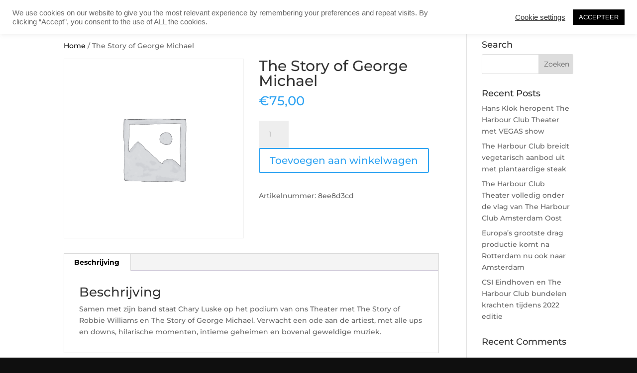

--- FILE ---
content_type: text/css
request_url: https://theharbourclub.com/wp-content/et-cache/global/et-divi-customizer-global.min.css?ver=1769768778
body_size: 1616
content:
a{color:#000000}#main-header .nav li ul a{color:rgba(0,0,0,0.7)}.footer-widget .et_pb_widget div,.footer-widget .et_pb_widget ul,.footer-widget .et_pb_widget ol,.footer-widget .et_pb_widget label{line-height:1.7em}#et-footer-nav .bottom-nav li.current-menu-item a{color:#2ea3f2}body .et_pb_bg_layout_light.et_pb_button:hover,body .et_pb_bg_layout_light .et_pb_button:hover,body .et_pb_button:hover{border-radius:0px}.woocommerce a.button.alt:hover,.woocommerce-page a.button.alt:hover,.woocommerce button.button.alt:hover,.woocommerce button.button.alt.disabled:hover,.woocommerce-page button.button.alt:hover,.woocommerce-page button.button.alt.disabled:hover,.woocommerce input.button.alt:hover,.woocommerce-page input.button.alt:hover,.woocommerce #respond input#submit.alt:hover,.woocommerce-page #respond input#submit.alt:hover,.woocommerce #content input.button.alt:hover,.woocommerce-page #content input.button.alt:hover,.woocommerce a.button:hover,.woocommerce-page a.button:hover,.woocommerce button.button:hover,.woocommerce-page button.button:hover,.woocommerce input.button:hover,.woocommerce-page input.button:hover,.woocommerce #respond input#submit:hover,.woocommerce-page #respond input#submit:hover,.woocommerce #content input.button:hover,.woocommerce-page #content input.button:hover{border-radius:0px}@media only screen and (min-width:981px){.et_header_style_centered.et_hide_primary_logo #main-header:not(.et-fixed-header) .logo_container,.et_header_style_centered.et_hide_fixed_logo #main-header.et-fixed-header .logo_container{height:11.88px}}@media only screen and (min-width:1350px){.et_pb_row{padding:27px 0}.et_pb_section{padding:54px 0}.single.et_pb_pagebuilder_layout.et_full_width_page .et_post_meta_wrapper{padding-top:81px}.et_pb_fullwidth_section{padding:0}}	h1,h2,h3,h4,h5,h6{font-family:'Montserrat',Helvetica,Arial,Lucida,sans-serif}body,input,textarea,select{font-family:'Montserrat',Helvetica,Arial,Lucida,sans-serif}.fa{padding:10px;font-size:20px;width:40px;border-radius:3px;text-align:center;text-decoration:none;margin:5px 2px}.fa-facebook,.fa-instagram,.fa-linkedin{background:white;color:black}body{background-color:#0f0f0f}#main-header{display:none}#main-footer{display:none}#et-main-area{margin-top:-80px}#page-container{padding-top:80px!important}@media only screen and (min-width:980px){.tr_two_col .et_pb_column .et_pb_salvattore_content[data-columns]::before{content:'2 .column.size-1of2'!important}.tr_two_col .et_pb_column .column.size-1of2{width:44%!important;margin-right:6%}}@media only screen and (max-width:980px){.tr_two_col .et_pb_column .et_pb_salvattore_content[data-columns]::before{content:'2 .column.size-1of2'!important}.tr_two_col .et_pb_column .column.size-1of2{width:100%!important;margin-right:0%}}.et_pb_post{position:relative}.et_pb_post .entry-title a:after{position:absolute;display:block;content:"";width:100%;height:100%;left:0;top:0}.column.size-1of2:hover{cursor:pointer}@media only screen and (max-width:1325px) and (min-width:1px){.footerweglot .et_pb_menu__menu{display:block!important}.footerweglot #et_mobile_nav_menu,.footerweglot .et_mobile_nav_menu{display:none!important}.footerweglot .et_pb_menu__wrap{flex:0!important}}@media only screen and (max-width:1365px){.et_pb_fullwidth_menu .et_pb_menu__menu{display:none!important}.et_mobile_nav_menu{display:block;text-align:left!important;padding-top:8px}}@media only screen and (max-width:980px){.et_mobile_nav_menu{padding-top:0px}}.et_mobile_menu{overflow:scroll!important;max-height:84vh}.message{Display:none}@media only screen and (max-width:980px){.two-columns .et_pb_column{width:33%!important}}@media only screen and (max-width:479px){.two-columns .et_pb_column{width:50%!important}}.tribe-theme-twentytwentyone .tribe-common button{color:#fff!important}.tribe-events .tribe-events-calendar-list__event-date-tag-weekday{color:#fff!important}.tribe-common .tribe-common-h5{color:#fff!important}.tribe-common--breakpoint-medium.tribe-common .tribe-common-b2{color:#fff!important}.tribe-common--breakpoint-medium.tribe-events .tribe-events-c-messages__message-list{color:#fff!important}.tribe-common .tribe-common-b2{color:#b3b1b1!important}.tribe-common .tribe-common-h3{color:#fff!important}.tribe-block__venue .tribe-block__venue__meta .tribe-block__venue__address,.tribe-block__venue .tribe-block__venue__meta .tribe-block__venue__phone,.tribe-block__venue .tribe-block__venue__meta .tribe-block__venue__website{color:#fff!important}.tribe-block__venue__name h3{color:#fff!important}a .et-db #et-boc .et-l a{color:#fff!important}.tribe-common .tribe-common-c-btn-border-small,.tribe-common a.tribe-common-c-btn-border-small{color:#5d5d5d!important}.tribe-filter-bar-c-pill__pill-label{color:#5d5d5d!important}.tribe-events-c-ical__link{color:#5d5d5d!important}#jobs-right-panel .et_pb_blurb_content{position:initial!important}@media all and (max-width:767px){#jobs-text{display:none!important}#newsletter{width:100%!important}#jobs .et_pb_row,#newsletter .et_pb_row{width:100%!important;padding-left:20px!important;padding-right:20px!important}}.tags{display:flex;flex-direction:row;align-items:flex-start;padding:0px;gap:16px}.tags .tag{display:flex;flex-direction:row;align-items:flex-start;padding:8px 24px;gap:8px;background:black;border-radius:8px;flex:none;order:0;flex-grow:0;font-family:'Montserrat';font-style:normal;font-weight:700;font-size:12px;line-height:24px;text-transform:uppercase;color:#ffffff}.select2-container--open .select2-dropdown{margin-top:40px!important}#jobs-slider .et_pb_slide_0{background-image:linear-gradient(180deg,rgba(15,15,15,1) 0%,rgba(15,15,15,.1) 20%,rgba(15,15,15,.2) 80%,rgba(15,15,15,1) 100%),url(https://theharbourclub.com/wp-content/uploads/2022/10/pexels-rene-asmussen-2544829-2.jpg)!important}.et_pb_fullwidth_menu .et_pb_menu__menu,.et_pb_fullwidth_menu .et_pb_menu__menu>nav,.et_pb_fullwidth_menu .et_pb_menu__menu>nav>ul{margin-right:2px}.footer-menu-flex .et_pb_menu__menu{display:block!important}.footer-menu-flex .et_mobile_nav_menu{display:none!important}.footer-menu-flex.et_pb_menu .et_pb_menu__wrap{justify-content:end}.flex-50 .et_pb_column{width:50%!important}